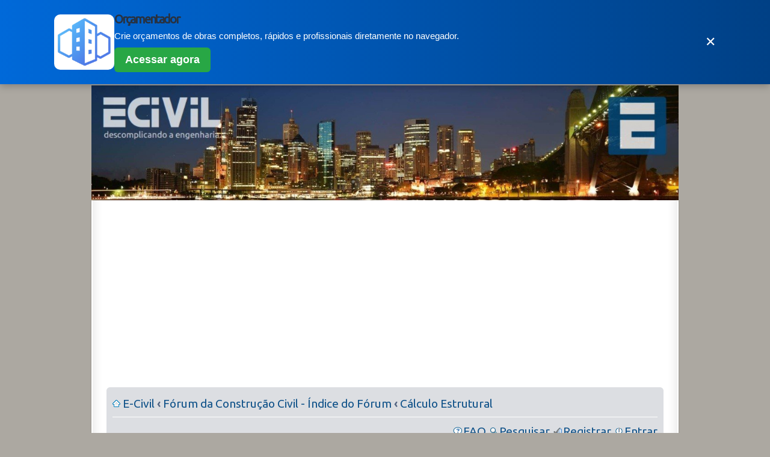

--- FILE ---
content_type: text/html; charset=ISO-8859-1
request_url: https://forum.ecivilnet.com/about3791.html
body_size: 4431
content:
<!DOCTYPE html PUBLIC "-//W3C//DTD XHTML 1.0 Transitional//EN" "http://www.w3.org/TR/xhtml1/DTD/xhtml1-transitional.dtd">
<html xmlns="http://www.w3.org/1999/xhtml" dir="ltr" lang="pt-BR" xml:lang="pt-BR">
<head>
<meta http-equiv="content-type" content="text/html; charset=iso-8859-1" />
<meta http-equiv="content-style-type" content="text/css" />
<meta name="viewport" content="width=device-width, initial-scale=1">
<link rel="alternate" type="application/rss+xml" title="Forum E-Civil" href="https://forum.ecivilnet.com/rss.xml" />
<link rel="canonical" href="https://forum.ecivilnet.com/about3791.html" />
<meta name="title" content="AISC 2005" />
<meta name="description" lang="pt-br" content="Fórum da Construção Civil: AISC 2005 Cálculo Estrutural" />
<meta name="keywords" content="Fórum, Construção, Civil, AISC, 2005, Cálculo, Estrutural" />
<meta name="category" content="general" />
<meta name="robots" content="index,follow" />
<!--[if IE]><link rel="shortcut icon" type="image/x-icon" href="https://www.ecivilnet.com/favicon.ico" /><![endif]-->
<link rel="icon" type="image/png" href="https://www.ecivilnet.com/images/logomarca.png" />
<link rel="apple-touch-icon" href="https://www.ecivilnet.com/images/logomarca.png" />
<title>AISC 2005</title>
<script async type="text/javascript" src="templates/prosilverse/forum_fn.js"></script>
<link href="templates/prosilverse/prosilverse.css" rel="stylesheet" type="text/css" media="screen, projection" />
<script language=javascript type="text/javascript">
dayName = new Array ("Dom", "Seg", "Ter", "Qua", "Qui", "Sex", "S&aacute;b")
monName = new Array ("Jan", "Fev", "Mar", "Abr", "Mai", "Jun", "Jul", "Ago", "Set", "Out", "Nov", "Dez")
now = new Date
</script>

<script async src="//pagead2.googlesyndication.com/pagead/js/adsbygoogle.js"></script>
<script>
     (adsbygoogle = window.adsbygoogle || []).push({
          google_ad_client: "ca-pub-6745660594988145",
          enable_page_level_ads: true
     });
</script>
</head>
<body id="phpbb" style="magin-top:0 !important" class="section-index ltr" >
<div id="wrap">
<div style="text-align: center; margin: 2px 2px 0">
<a href="http://www.ecivilnet.com/" rel="home"><img style="/* border-top-left-radius: 15px; border-top-right-radius: 15px; */" src="https://www.ecivilnet.com/images/logotop.jpg" width="100%"></a>
</div>
<div class="border-left">
<div class="border-right">
<div class="inside" style="direction: ltr; ">
	<a id="top" name="top" accesskey="t"></a>
	<div id="page-header">
		<div class="headerbar">
			<div class="inner">

			</div>
		</div>

		<div class="navbar">
			<div class="inner"><span class="corners-top"><span></span></span>
			<ul class="linklist navlinks">
				<li class="icon-home"><a href="http://www.ecivilnet.com">E-Civil</a>  <strong>&#8249;</strong>  <a href="./index.php">Fórum da Construção Civil - Índice do Fórum</a> <strong>&#8249;</strong>  <a href="forum-24.html">Cálculo Estrutural</a></li>
			</ul>
			<ul class="linklist rightside">
				<li class="icon-faq"><a href="faq.php">FAQ</a></li>
				<li class="icon-search"><a href="search.php">Pesquisar</a></li>
				<li class="icon-register"><a href="profile.php?mode=register">Registrar</a></li>
				<li class="icon-logout"><a href="login.php" title="Entrar">Entrar</a></li>
			</ul>
			<hr style="height: 1px; background-color:#FFFFFF; color:#FFFFFF" />
			<a href="https://www.ecivilnet.com/biblioteca/?off=yxnaiby2" rel="nofollow"><img src="https://www.ecivilnet.com/biblioteca/images/banner-728x90-1.png" border="0" width="100%" /></a>
			<span class="corners-bottom"><span></span></span></div>
		</div>
	</div>

	<div id="page-body">
		<h2><a href="about3791.html">AISC 2005</a></h2>
		<br />
		<div class="topic-actions">
			<div class="buttons"><a href="posting.php?mode=reply&amp;t=3791" title="Responder Mensagem"><img src="templates/prosilverse/images/lang_portuguese_brazil/button_topic_reply.gif" alt="Responder Mensagem" /></a></div>
			<div class="pagination">Página <b>1</b> de <b>1</b>&nbsp; <span></span></div>
		</div>
		<div class="navbar" style="margin-bottom:10px">
			<div class="inner" style="height:40px; padding-bottom:10px"><span class="corners-top"><span></span></span>
				<script async src="//pagead2.googlesyndication.com/pagead/js/adsbygoogle.js"></script>
				<!-- Bloco de links - Fórum -->
				<ins class="adsbygoogle"
				     style="display:block"
				     data-ad-client="ca-pub-6745660594988145"
				     data-ad-slot="8792077727"
				     data-ad-format="link"></ins>
				<script>
				(adsbygoogle = window.adsbygoogle || []).push();
				</script>
			<span class="corners-bottom"><span></span></span></div>
		</div>
		<div class="clear"></div>
		
		<div id="8983" class="post bg2">
			<div class="inner"><span class="corners-top"><span></span></span>
			<div class="postbody">
				<h3 class="first">AISC 2005</h3>

				<dl>
				<dt class="author" style="font-size:1.3em"><img src="https://www.gravatar.com/avatar/7852223284145ae154f0918335aa5d63?d=identicon&s=75" width="75" alt="" border="0" style="float: left; margin: 0 7px 7px 0;" /><strong>andreppff</strong></dt>
				<dd>postou em Ter, 01 Jul 2008, 14:30</dd>
				<dd>Usuário Novato | Mensagens: 2</dd>
				<dd><ul class="profile-icons"></ul></dd>
				</dl>
                                <hr style="clear:both;" />
				<div class="content">Olá, gostaria de saber se alguém poderia me ajudar, estou realizando um cálculo de uma longarina e estou buscando, ainda sem sucesso, informações sobre as considerações da LRFD (Load and Resistance Factor Design) atualizadas em 2005 aplicadas para majoração de cargas permanentes, cargas acidentais, ventos, etc. Se alguém puder me ajudar, ou indicar onde posso encontrar essas informações serei muito grato.
<br />

<br />

<br />

<br />
André.</div>
				<br /><script async src="//pagead2.googlesyndication.com/pagead/js/adsbygoogle.js"></script>
<!-- Abaixo do 1st post do fï¿½rum, Responsivo -->
<ins class="adsbygoogle"
	  style="display:block"
	  data-ad-client="ca-pub-6745660594988145"
	  data-ad-slot="5325673729"
	  data-ad-format="auto"></ins>
<script>
(adsbygoogle = window.adsbygoogle || []).push({});
</script>
			</div>
			<div class="back2top"><a href="#wrap" class="top" title="Voltar ao Topo">Voltar ao Topo</a></div>
			<span class="corners-bottom"><span></span></span></div>
		</div>
		<hr class="divider" />
			<div class="post bg1" style="max-height:600px; min-heigth:300px">
			<div class="inner"><span class="corners-top"><span></span></span>
			<div class="postbody">
	      <ul class="profile-icons">
	      <img src="templates/prosilverse/images/lang_portuguese_brazil/icon_post_quote.gif" alt="Responder com Citaï¿½ï¿½o" title="Responder com Citaï¿½ï¿½o" border="0" />
	      </ul>
	      <h3 class="first"></h3>
				<dl>
				<dt class="author" style="font-size:1.3em"><img src="https://www.ecivilnet.com/images/logomarca.png" width="75" alt="" border="0" style="float: left; margin: 0 7px 7px 0;" /><strong>Fï¿½rum E-Civil</strong></dt>
				<dd>postou em <script language=javascript type="text/javascript">
			 document.write (dayName[now.getDay() ] + ", " + now.getDate () + " " + monName [now.getMonth() ]   +  " "  +     now.getFullYear () + ", " + now.getHours() + ":" + now.getMinutes())
          </script></dd>
				<dd>Advertising</dd>
				</dl>
            <hr style="clear:both;" />	
			  <div class="content">
				<script async src="//pagead2.googlesyndication.com/pagead/js/adsbygoogle.js"></script>
				<!-- Abaixo do 1st post do fï¿½rum, Responsivo -->
				<ins class="adsbygoogle"
				     style="display:block"
				     data-ad-client="ca-pub-6745660594988145"
				     data-ad-slot="5325673729"
				     data-ad-format="auto"></ins>
				<script>
				(adsbygoogle = window.adsbygoogle || []).push({});
				</script>
			  </div>
			</div>
			<div class="back2top"><a href="#wrap" class="top" title="Voltar ao Topo">Voltar ao Topo</a></div>
			<span class="corners-bottom"><span></span></span></div>
		</div>
		<hr class="divider" />		
		<div class="navbar" style="margin-bottom:10px">
			<div class="inner" style="height:40px; padding-bottom:10px"><span class="corners-top"><span></span></span>

			<script async src="//pagead2.googlesyndication.com/pagead/js/adsbygoogle.js"></script>
			<!-- Bloco de links - Fï¿½rum -->
			<ins class="adsbygoogle"
			     style="display:block"
			     data-ad-client="ca-pub-6745660594988145"
			     data-ad-slot="8792077727"
			     data-ad-format="link"></ins>
			<script>
			(adsbygoogle = window.adsbygoogle || []).push({});
			</script>

			<span class="corners-bottom"><span></span></span></div>
		</div>
		<hr class="divider" />
		
		<!-- <form method="post" action="about3791-0.html">
		<fieldset class="display-options" style="margin-top: 0; ">
			<label>Mostrar os tópicos anteriores: <select name="postdays"><option value="0" selected="selected">Todas as mensagens</option><option value="1">1 Dia</option><option value="7">7 Dias</option><option value="14">2 Semanas</option><option value="30">1 Mês</option><option value="90">3 Meses</option><option value="180">6 Meses</option><option value="364">1 Ano</option></select>&nbsp;<select name="postorder"><option value="asc" selected="selected">Antigas primeiro</option><option value="desc">Recentes primeiro</option></select>&nbsp;<input type="submit" name="sort" value="Ir" class="button2" /></label>
		</fieldset>
		</form> -->
		<hr />

		<div class="topic-actions">
			<div class="buttons"><a href="posting.php?mode=reply&amp;t=3791" title="Responder Mensagem"><img src="templates/prosilverse/images/lang_portuguese_brazil/button_topic_reply.gif" alt="Responder Mensagem" width="190" height="50" style="margin-bottom:10px" /></a></div>
			<div class="pagination">Página <b>1</b> de <b>1</b>&nbsp; <span></span></div>
		</div>
		<br />

	<div class="forumbg">
		<div class="inner"><span class="corners-top"><span></span></span>
		<ul class="topiclist">
			<li class="header">
				<dl class="icon">
					<dt>Tópicos relacionados</dt>
					<!-- <dd class="posts" style="width:10%">Respostas</dd> -->
					<!-- <dd class="extra">Fórum</dd> -->
					<!-- <dd class="lastpost"><span>Última Mensagem</span></dd> -->
				</dl>
			</li>
		</ul>
		<ul class="topiclist topics">
			<li class="row bg1">
				<dl class="icon" style="background-image: url(templates/prosilverse/images/topic_read.gif); background-repeat: no-repeat;">
					<dt title=""><a class="topictitle" href="about1130.html">dwg p/ versão 2005</a><br />Postado por fórum</dt>
					<!-- <dd class="posts" style="width:10%">1</dd> -->
					<!-- <dd class="extra"><a href="forum-4.html">Programas e apps de construção civil</a></dd> -->
					<!-- <dd class="lastpost"><span>Dom, 08 Jul 2012, 13:43<br />Por IsaacdeCristo</span></dd> -->
				</dl>
			</li>
			<li class="row bg1">
				<dl class="icon" style="background-image: url(templates/prosilverse/images/topic_read.gif); background-repeat: no-repeat;">
					<dt title=""><a class="topictitle" href="about1149.html">Dicionário Engenharia e Arquitetura 2005</a><br />Postado por fórum</dt>
					<!-- <dd class="posts" style="width:10%">1</dd> -->
					<!-- <dd class="extra"><a href="forum-4.html">Programas e apps de construção civil</a></dd> -->
					<!-- <dd class="lastpost"><span>Qua, 24 Mai 2006, 01:36<br />Por Administrador</span></dd> -->
				</dl>
			</li>
			<li class="row bg1">
				<dl class="icon" style="background-image: url(templates/prosilverse/images/topic_read.gif); background-repeat: no-repeat;">
					<dt title=""><a class="topictitle" href="about12373.html">TABELAS DA NBR 12721/2005 EM EXCEL</a><br />Postado por Antonio Ricardo Hypólito</dt>
					<!-- <dd class="posts" style="width:10%">2</dd> -->
					<!-- <dd class="extra"><a href="forum-5.html">Construção civil, discussões gerais</a></dd> -->
					<!-- <dd class="lastpost"><span>Sex, 27 Jan 2023, 09:51<br />Por italojss</span></dd> -->
				</dl>
			</li>
		</ul>
		<span class="corners-bottom"><span></span></span></div>
	</div>


		<br />

		<p></p><p><a href="forum-24.html" class="left-box left">Cálculo Estrutural</a></p>
				<form method="post" action="viewforum.php" onsubmit="if(document.jumpbox.f.value == -1){return false;}">
		<fieldset class="jumpbox">
			<label>Ir para:</label>
			<select name="f" onchange="if(this.options[this.selectedIndex].value != -1){ forms['jumpbox'].submit() }"><option value="-1">Selecione um Fórum</option><option value="-1">&nbsp;</option><option value="-1">Engenharia, Arquitetura e Construção Civil</option><option value="-1">----------------</option><option value="5">Construção civil, discussões gerais</option><option value="4">Programas e apps de construção civil</option><option value="24"selected="selected">Cálculo Estrutural</option><option value="25">Instalações Prediais</option><option value="7">Anúncios, Profissionais & Serviços</option><option value="6">Notícias</option><option value="16">Cursos & Eventos</option><option value="19">Mercado de Trabalho</option><option value="23">Multimídia</option><option value="-1">&nbsp;</option><option value="-1">Site E-Civil</option><option value="-1">----------------</option><option value="21">Regras</option><option value="20">Comunicados</option><option value="22">Comentários sobre Softwares</option><option value="29">Comentários sobre Artigos</option><option value="18">Comentários e Sugestões</option></select><input type="hidden" name="sid" value="07c76fe98f78406d85f052fb1058071c" />
			<input type="submit" value="Ir" class="button2" />
		</fieldset>
		</form>

		
		<!-- <p>Enviar Mensagens Novas: <b>Proibído</b>.<br />Responder Tópicos <b>Proibído</b>.<br />Editar Mensagens: <b>Proibído</b>.<br />Excluir Mensagens: <b>Proibído</b>.<br />Votar em Enquetes: <b>Permitido</b>.<br /></p> -->
	</div>

	<div id="page-footer">
		<div class="navbar">
			<div class="inner"><span class="corners-top"><span></span></span>
			<ul class="linklist">
				<li class="icon-home"><a href="./index.php">Fórum da Construção Civil - Índice do Fórum</a>
				<li class="rightside">
				Todos os horários são GMT - 3 Hours</li>
			</ul>
			<span class="corners-bottom"><span></span></span></div>
		</div>

	</div>
	</div>
	<div class=""><span><span></span></span></div>
	</div></div></div></div></div>
</div>
		<div class="copyright">
		<!-- Powered by <a href="http://www.phpbb.com/">phpBB</a>
		<a href="http://forum.ecivilnet.com/rss.php" target="_blank"><img border="0" src="http://forum.ecivilnet.com/images/rss.gif" /></a><br /> -->
		<strong></strong>
		</div>
<script data-cfasync="false" type="text/javascript" id="orcamentador-banner" charset="UTF-8">
  (function (document, window) {
      var s = document.createElement("script");
      s.id = "OrcamentadorBannerLoader";
      s.src = "https://www.orcamentador.com.br/js/orcamentador-banner.js";
      s.async = true;
      s.type = "text/javascript";
      s.charset = "UTF-8";
      var ref = document.getElementsByTagName("script")[0];
      ref.parentNode.insertBefore(s, ref);
  })(document, window);
</script>
</body>
</html>



--- FILE ---
content_type: text/html; charset=utf-8
request_url: https://www.google.com/recaptcha/api2/aframe
body_size: 267
content:
<!DOCTYPE HTML><html><head><meta http-equiv="content-type" content="text/html; charset=UTF-8"></head><body><script nonce="QzB0aW_7DatcRkwgUm1-Bg">/** Anti-fraud and anti-abuse applications only. See google.com/recaptcha */ try{var clients={'sodar':'https://pagead2.googlesyndication.com/pagead/sodar?'};window.addEventListener("message",function(a){try{if(a.source===window.parent){var b=JSON.parse(a.data);var c=clients[b['id']];if(c){var d=document.createElement('img');d.src=c+b['params']+'&rc='+(localStorage.getItem("rc::a")?sessionStorage.getItem("rc::b"):"");window.document.body.appendChild(d);sessionStorage.setItem("rc::e",parseInt(sessionStorage.getItem("rc::e")||0)+1);localStorage.setItem("rc::h",'1768357489802');}}}catch(b){}});window.parent.postMessage("_grecaptcha_ready", "*");}catch(b){}</script></body></html>